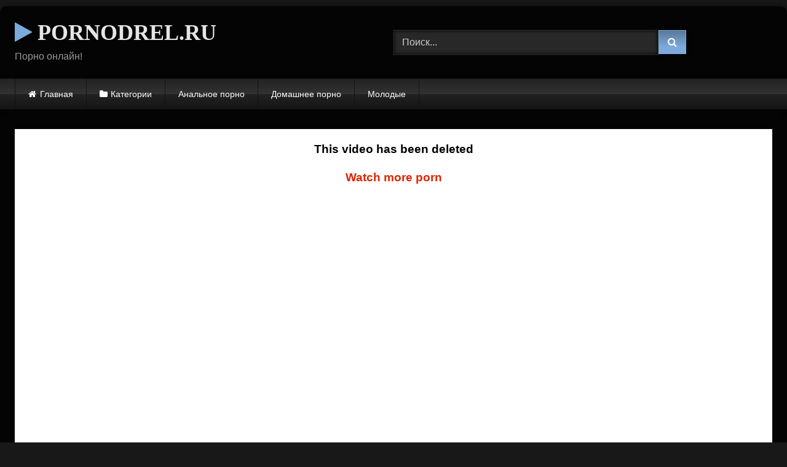

--- FILE ---
content_type: text/html; charset=UTF-8
request_url: https://pornodrel.ru/shikarnaya-narezka-stsen-seksa-s-tolstushkami-zhirnye-razvratnitsy-aktivno-shpilyatsya-s-samtsami/
body_size: 13891
content:
<!DOCTYPE html>


<html lang="ru-RU">
<head>
<meta charset="UTF-8">
<meta content='width=device-width, initial-scale=1.0, maximum-scale=1.0, user-scalable=0' name='viewport' />
<link rel="profile" href="https://gmpg.org/xfn/11">
<link rel="icon" href="https://pornodrel.ru/wp-content/uploads/2020/12/18only.jpg">

<!-- Meta social networks -->

<!-- Meta Facebook -->
<meta property="fb:app_id" content="966242223397117" />
<meta property="og:url" content="https://pornodrel.ru/shikarnaya-narezka-stsen-seksa-s-tolstushkami-zhirnye-razvratnitsy-aktivno-shpilyatsya-s-samtsami/" />
<meta property="og:type" content="article" />
<meta property="og:title" content="Шикарная нарезка сцен секса с толстушками. Жирные развратницы активно шпилятся с самцами" />
<meta property="og:description" content="Шикарная нарезка сцен секса с толстушками. Жирные развратницы активно шпилятся с самцами" />
<meta property="og:image" content="https://pornodrel.ru/wp-content/uploads/2020/11/compilation-fucking-bbw-part-period-1.jpg" />
<meta property="og:image:width" content="200" />
<meta property="og:image:height" content="200" />

<!-- Meta Twitter -->
<meta name="twitter:card" content="summary">
<!--<meta name="twitter:site" content="@site_username">-->
<meta name="twitter:title" content="Шикарная нарезка сцен секса с толстушками. Жирные развратницы активно шпилятся с самцами">
<meta name="twitter:description" content="Шикарная нарезка сцен секса с толстушками. Жирные развратницы активно шпилятся с самцами">
<!--<meta name="twitter:creator" content="@creator_username">-->
<meta name="twitter:image" content="https://pornodrel.ru/wp-content/uploads/2020/11/compilation-fucking-bbw-part-period-1.jpg">
<!--<meta name="twitter:domain" content="YourDomain.com">-->

<!-- Temp Style -->
	<style>
		#page {
			max-width: 1300px;
			margin: 10px auto;
			background: rgba(0,0,0,0.85);
			box-shadow: 0 0 10px rgba(0, 0, 0, 0.50);
			-moz-box-shadow: 0 0 10px rgba(0, 0, 0, 0.50);
			-webkit-box-shadow: 0 0 10px rgba(0, 0, 0, 0.50);
			-webkit-border-radius: 10px;
			-moz-border-radius: 10px;
			border-radius: 10px;
		}
	</style>
<style>
	.post-thumbnail {
		padding-bottom: 56.25%;
	}

	.video-debounce-bar {
		background: #7CAADB!important;
	}

			@import url(https://fonts.googleapis.com/css?family=Droid+Sans);
			
			button,
		.button,
		input[type="button"],
		input[type="reset"],
		input[type="submit"],
		.label,
		.label:visited,
		.pagination ul li a,
		.widget_categories ul li a,
		.comment-reply-link,
		a.tag-cloud-link,
		.template-actors li a {
			background: -moz-linear-gradient(top, rgba(0,0,0,0.3) 0%, rgba(0,0,0,0) 70%); /* FF3.6-15 */
			background: -webkit-linear-gradient(top, rgba(0,0,0,0.3) 0%,rgba(0,0,0,0) 70%); /* Chrome10-25,Safari5.1-6 */
			background: linear-gradient(to bottom, rgba(0,0,0,0.3) 0%,rgba(0,0,0,0) 70%); /* W3C, IE10+, FF16+, Chrome26+, Opera12+, Safari7+ */
			filter: progid:DXImageTransform.Microsoft.gradient( startColorstr='#a62b2b2b', endColorstr='#00000000',GradientType=0 ); /* IE6-9 */
			-moz-box-shadow: 0 1px 6px 0 rgba(0, 0, 0, 0.12);
			-webkit-box-shadow: 0 1px 6px 0 rgba(0, 0, 0, 0.12);
			-o-box-shadow: 0 1px 6px 0 rgba(0, 0, 0, 0.12);
			box-shadow: 0 1px 6px 0 rgba(0, 0, 0, 0.12);
		}
		input[type="text"],
		input[type="email"],
		input[type="url"],
		input[type="password"],
		input[type="search"],
		input[type="number"],
		input[type="tel"],
		input[type="range"],
		input[type="date"],
		input[type="month"],
		input[type="week"],
		input[type="time"],
		input[type="datetime"],
		input[type="datetime-local"],
		input[type="color"],
		select,
		textarea,
		.wp-editor-container {
			-moz-box-shadow: 0 0 1px rgba(255, 255, 255, 0.3), 0 0 5px black inset;
			-webkit-box-shadow: 0 0 1px rgba(255, 255, 255, 0.3), 0 0 5px black inset;
			-o-box-shadow: 0 0 1px rgba(255, 255, 255, 0.3), 0 0 5px black inset;
			box-shadow: 0 0 1px rgba(255, 255, 255, 0.3), 0 0 5px black inset;
		}
		#site-navigation {
			background: #222222;
			background: -moz-linear-gradient(top, #222222 0%, #333333 50%, #222222 51%, #151515 100%);
			background: -webkit-linear-gradient(top, #222222 0%,#333333 50%,#222222 51%,#151515 100%);
			background: linear-gradient(to bottom, #222222 0%,#333333 50%,#222222 51%,#151515 100%);
			filter: progid:DXImageTransform.Microsoft.gradient( startColorstr='#222222', endColorstr='#151515',GradientType=0 );
			-moz-box-shadow: 0 6px 6px 0 rgba(0, 0, 0, 0.12);
			-webkit-box-shadow: 0 6px 6px 0 rgba(0, 0, 0, 0.12);
			-o-box-shadow: 0 6px 6px 0 rgba(0, 0, 0, 0.12);
			box-shadow: 0 6px 6px 0 rgba(0, 0, 0, 0.12);
		}
		#site-navigation > ul > li:hover > a,
		#site-navigation ul li.current-menu-item a {
			background: -moz-linear-gradient(top, rgba(0,0,0,0.3) 0%, rgba(0,0,0,0) 70%);
			background: -webkit-linear-gradient(top, rgba(0,0,0,0.3) 0%,rgba(0,0,0,0) 70%);
			background: linear-gradient(to bottom, rgba(0,0,0,0.3) 0%,rgba(0,0,0,0) 70%);
			filter: progid:DXImageTransform.Microsoft.gradient( startColorstr='#a62b2b2b', endColorstr='#00000000',GradientType=0 );
			-moz-box-shadow: inset 0px 0px 2px 0px #000000;
			-webkit-box-shadow: inset 0px 0px 2px 0px #000000;
			-o-box-shadow: inset 0px 0px 2px 0px #000000;
			box-shadow: inset 0px 0px 2px 0px #000000;
			filter:progid:DXImageTransform.Microsoft.Shadow(color=#000000, Direction=NaN, Strength=2);
		}
		.rating-bar,
		.categories-list .thumb-block .entry-header,
		.actors-list .thumb-block .entry-header,
		#filters .filters-select,
		#filters .filters-options {
			background: -moz-linear-gradient(top, rgba(0,0,0,0.3) 0%, rgba(0,0,0,0) 70%); /* FF3.6-15 */
			background: -webkit-linear-gradient(top, rgba(0,0,0,0.3) 0%,rgba(0,0,0,0) 70%); /* Chrome10-25,Safari5.1-6 */
			background: linear-gradient(to bottom, rgba(0,0,0,0.3) 0%,rgba(0,0,0,0) 70%); /* W3C, IE10+, FF16+, Chrome26+, Opera12+, Safari7+ */
			-moz-box-shadow: inset 0px 0px 2px 0px #000000;
			-webkit-box-shadow: inset 0px 0px 2px 0px #000000;
			-o-box-shadow: inset 0px 0px 2px 0px #000000;
			box-shadow: inset 0px 0px 2px 0px #000000;
			filter:progid:DXImageTransform.Microsoft.Shadow(color=#000000, Direction=NaN, Strength=2);
		}
		.breadcrumbs-area {
			background: -moz-linear-gradient(top, rgba(0,0,0,0.3) 0%, rgba(0,0,0,0) 70%); /* FF3.6-15 */
			background: -webkit-linear-gradient(top, rgba(0,0,0,0.3) 0%,rgba(0,0,0,0) 70%); /* Chrome10-25,Safari5.1-6 */
			background: linear-gradient(to bottom, rgba(0,0,0,0.3) 0%,rgba(0,0,0,0) 70%); /* W3C, IE10+, FF16+, Chrome26+, Opera12+, Safari7+ */
		}
	
	.site-title a {
		font-family: Droid Sans;
		font-size: 36px;
	}
	.site-branding .logo img {
		max-width: 300px;
		max-height: 120px;
		margin-top: 0px;
		margin-left: 0px;
	}
	a,
	.site-title a i,
	.thumb-block:hover .rating-bar i,
	.categories-list .thumb-block:hover .entry-header .cat-title:before,
	.required,
	.like #more:hover i,
	.dislike #less:hover i,
	.top-bar i:hover,
	.main-navigation .menu-item-has-children > a:after,
	.menu-toggle i,
	.main-navigation.toggled li:hover > a,
	.main-navigation.toggled li.focus > a,
	.main-navigation.toggled li.current_page_item > a,
	.main-navigation.toggled li.current-menu-item > a,
	#filters .filters-select:after,
	.morelink i,
	.top-bar .membership a i,
	.thumb-block:hover .photos-count i {
		color: #7CAADB;
	}
	button,
	.button,
	input[type="button"],
	input[type="reset"],
	input[type="submit"],
	.label,
	.pagination ul li a.current,
	.pagination ul li a:hover,
	body #filters .label.secondary.active,
	.label.secondary:hover,
	.main-navigation li:hover > a,
	.main-navigation li.focus > a,
	.main-navigation li.current_page_item > a,
	.main-navigation li.current-menu-item > a,
	.widget_categories ul li a:hover,
	.comment-reply-link,
	a.tag-cloud-link:hover,
	.template-actors li a:hover {
		border-color: #7CAADB!important;
		background-color: #7CAADB!important;
	}
	.rating-bar-meter,
	.vjs-play-progress,
	#filters .filters-options span:hover,
	.bx-wrapper .bx-controls-direction a,
	.top-bar .social-share a:hover,
	.thumb-block:hover span.hd-video,
	.featured-carousel .slide a:hover span.hd-video,
	.appContainer .ctaButton {
		background-color: #7CAADB!important;
	}
	#video-tabs button.tab-link.active,
	.title-block,
	.widget-title,
	.page-title,
	.page .entry-title,
	.comments-title,
	.comment-reply-title,
	.morelink:hover {
		border-color: #7CAADB!important;
	}

	/* Small desktops ----------- */
	@media only screen  and (min-width : 64.001em) and (max-width : 84em) {
		#main .thumb-block {
			width: 25%!important;
		}
	}

	/* Desktops and laptops ----------- */
	@media only screen  and (min-width : 84.001em) {
		#main .thumb-block {
			width: 25%!important;
		}
	}

</style>

<!-- Google Analytics -->

<!-- Meta Verification -->


	<!-- This site is optimized with the Yoast SEO plugin v15.3 - https://yoast.com/wordpress/plugins/seo/ -->
	<title>Шикарная нарезка сцен секса с толстушками. Жирные развратницы активно шпилятся с самцами</title>
	<meta name="robots" content="index, follow, max-snippet:-1, max-image-preview:large, max-video-preview:-1" />
	<link rel="canonical" href="https://pornodrel.ru/shikarnaya-narezka-stsen-seksa-s-tolstushkami-zhirnye-razvratnitsy-aktivno-shpilyatsya-s-samtsami/" />
	<meta property="og:locale" content="ru_RU" />
	<meta property="og:type" content="article" />
	<meta property="og:title" content="Шикарная нарезка сцен секса с толстушками. Жирные развратницы активно шпилятся с самцами" />
	<meta property="og:url" content="https://pornodrel.ru/shikarnaya-narezka-stsen-seksa-s-tolstushkami-zhirnye-razvratnitsy-aktivno-shpilyatsya-s-samtsami/" />
	<meta property="og:site_name" content="Порно Видео" />
	<meta property="article:published_time" content="2020-12-03T18:22:40+00:00" />
	<meta property="og:image" content="https://pornodrel.ru/wp-content/uploads/2020/11/compilation-fucking-bbw-part-period-1.jpg" />
	<meta property="og:image:width" content="1280" />
	<meta property="og:image:height" content="720" />
	<meta name="twitter:card" content="summary_large_image" />
	<meta name="twitter:label1" content="Написано автором">
	<meta name="twitter:data1" content="pornodrel">
	<script type="application/ld+json" class="yoast-schema-graph">{"@context":"https://schema.org","@graph":[{"@type":"WebSite","@id":"https://pornodrel.ru/#website","url":"https://pornodrel.ru/","name":"\u041f\u043e\u0440\u043d\u043e \u0412\u0438\u0434\u0435\u043e","description":"\u0415\u0449\u0451 \u043e\u0434\u0438\u043d \u0441\u0430\u0439\u0442 \u043d\u0430 WordPress","potentialAction":[{"@type":"SearchAction","target":"https://pornodrel.ru/?s={search_term_string}","query-input":"required name=search_term_string"}],"inLanguage":"ru-RU"},{"@type":"ImageObject","@id":"https://pornodrel.ru/shikarnaya-narezka-stsen-seksa-s-tolstushkami-zhirnye-razvratnitsy-aktivno-shpilyatsya-s-samtsami/#primaryimage","inLanguage":"ru-RU","url":"https://pornodrel.ru/wp-content/uploads/2020/11/compilation-fucking-bbw-part-period-1.jpg","width":1280,"height":720},{"@type":"WebPage","@id":"https://pornodrel.ru/shikarnaya-narezka-stsen-seksa-s-tolstushkami-zhirnye-razvratnitsy-aktivno-shpilyatsya-s-samtsami/#webpage","url":"https://pornodrel.ru/shikarnaya-narezka-stsen-seksa-s-tolstushkami-zhirnye-razvratnitsy-aktivno-shpilyatsya-s-samtsami/","name":"\u0428\u0438\u043a\u0430\u0440\u043d\u0430\u044f \u043d\u0430\u0440\u0435\u0437\u043a\u0430 \u0441\u0446\u0435\u043d \u0441\u0435\u043a\u0441\u0430 \u0441 \u0442\u043e\u043b\u0441\u0442\u0443\u0448\u043a\u0430\u043c\u0438. \u0416\u0438\u0440\u043d\u044b\u0435 \u0440\u0430\u0437\u0432\u0440\u0430\u0442\u043d\u0438\u0446\u044b \u0430\u043a\u0442\u0438\u0432\u043d\u043e \u0448\u043f\u0438\u043b\u044f\u0442\u0441\u044f \u0441 \u0441\u0430\u043c\u0446\u0430\u043c\u0438","isPartOf":{"@id":"https://pornodrel.ru/#website"},"primaryImageOfPage":{"@id":"https://pornodrel.ru/shikarnaya-narezka-stsen-seksa-s-tolstushkami-zhirnye-razvratnitsy-aktivno-shpilyatsya-s-samtsami/#primaryimage"},"datePublished":"2020-12-03T18:22:40+00:00","dateModified":"2020-12-03T18:22:40+00:00","author":{"@id":"https://pornodrel.ru/#/schema/person/e7b43c022a158b71e178e280d5ae1448"},"inLanguage":"ru-RU","potentialAction":[{"@type":"ReadAction","target":["https://pornodrel.ru/shikarnaya-narezka-stsen-seksa-s-tolstushkami-zhirnye-razvratnitsy-aktivno-shpilyatsya-s-samtsami/"]}]},{"@type":"Person","@id":"https://pornodrel.ru/#/schema/person/e7b43c022a158b71e178e280d5ae1448","name":"pornodrel","sameAs":["https://pornodrel.ru"]}]}</script>
	<!-- / Yoast SEO plugin. -->


<link rel='dns-prefetch' href='//vjs.zencdn.net' />
<link rel='dns-prefetch' href='//unpkg.com' />
<link rel='dns-prefetch' href='//s.w.org' />
<link rel="alternate" type="application/rss+xml" title="Порно Видео &raquo; Лента" href="https://pornodrel.ru/feed/" />
<link rel="alternate" type="application/rss+xml" title="Порно Видео &raquo; Лента комментариев" href="https://pornodrel.ru/comments/feed/" />
<link rel="alternate" type="application/rss+xml" title="Порно Видео &raquo; Лента комментариев к &laquo;Шикарная нарезка сцен секса с толстушками. Жирные развратницы активно шпилятся с самцами&raquo;" href="https://pornodrel.ru/shikarnaya-narezka-stsen-seksa-s-tolstushkami-zhirnye-razvratnitsy-aktivno-shpilyatsya-s-samtsami/feed/" />
		<script type="text/javascript">
			window._wpemojiSettings = {"baseUrl":"https:\/\/s.w.org\/images\/core\/emoji\/12.0.0-1\/72x72\/","ext":".png","svgUrl":"https:\/\/s.w.org\/images\/core\/emoji\/12.0.0-1\/svg\/","svgExt":".svg","source":{"concatemoji":"https:\/\/pornodrel.ru\/wp-includes\/js\/wp-emoji-release.min.js?ver=5.4.18"}};
			/*! This file is auto-generated */
			!function(e,a,t){var n,r,o,i=a.createElement("canvas"),p=i.getContext&&i.getContext("2d");function s(e,t){var a=String.fromCharCode;p.clearRect(0,0,i.width,i.height),p.fillText(a.apply(this,e),0,0);e=i.toDataURL();return p.clearRect(0,0,i.width,i.height),p.fillText(a.apply(this,t),0,0),e===i.toDataURL()}function c(e){var t=a.createElement("script");t.src=e,t.defer=t.type="text/javascript",a.getElementsByTagName("head")[0].appendChild(t)}for(o=Array("flag","emoji"),t.supports={everything:!0,everythingExceptFlag:!0},r=0;r<o.length;r++)t.supports[o[r]]=function(e){if(!p||!p.fillText)return!1;switch(p.textBaseline="top",p.font="600 32px Arial",e){case"flag":return s([127987,65039,8205,9895,65039],[127987,65039,8203,9895,65039])?!1:!s([55356,56826,55356,56819],[55356,56826,8203,55356,56819])&&!s([55356,57332,56128,56423,56128,56418,56128,56421,56128,56430,56128,56423,56128,56447],[55356,57332,8203,56128,56423,8203,56128,56418,8203,56128,56421,8203,56128,56430,8203,56128,56423,8203,56128,56447]);case"emoji":return!s([55357,56424,55356,57342,8205,55358,56605,8205,55357,56424,55356,57340],[55357,56424,55356,57342,8203,55358,56605,8203,55357,56424,55356,57340])}return!1}(o[r]),t.supports.everything=t.supports.everything&&t.supports[o[r]],"flag"!==o[r]&&(t.supports.everythingExceptFlag=t.supports.everythingExceptFlag&&t.supports[o[r]]);t.supports.everythingExceptFlag=t.supports.everythingExceptFlag&&!t.supports.flag,t.DOMReady=!1,t.readyCallback=function(){t.DOMReady=!0},t.supports.everything||(n=function(){t.readyCallback()},a.addEventListener?(a.addEventListener("DOMContentLoaded",n,!1),e.addEventListener("load",n,!1)):(e.attachEvent("onload",n),a.attachEvent("onreadystatechange",function(){"complete"===a.readyState&&t.readyCallback()})),(n=t.source||{}).concatemoji?c(n.concatemoji):n.wpemoji&&n.twemoji&&(c(n.twemoji),c(n.wpemoji)))}(window,document,window._wpemojiSettings);
		</script>
		<style type="text/css">
img.wp-smiley,
img.emoji {
	display: inline !important;
	border: none !important;
	box-shadow: none !important;
	height: 1em !important;
	width: 1em !important;
	margin: 0 .07em !important;
	vertical-align: -0.1em !important;
	background: none !important;
	padding: 0 !important;
}
</style>
	<link rel='stylesheet' id='wp-block-library-css'  href='https://pornodrel.ru/wp-includes/css/dist/block-library/style.min.css?ver=5.4.18' type='text/css' media='all' />
<link rel='stylesheet' id='wpst-font-awesome-css'  href='https://pornodrel.ru/wp-content/themes/retrotube/assets/stylesheets/font-awesome/css/font-awesome.min.css?ver=4.7.0' type='text/css' media='all' />
<link rel='stylesheet' id='wpst-videojs-style-css'  href='//vjs.zencdn.net/7.8.4/video-js.css?ver=7.8.4' type='text/css' media='all' />
<link rel='stylesheet' id='wpst-style-css'  href='https://pornodrel.ru/wp-content/themes/retrotube/style.css?ver=1.4.7' type='text/css' media='all' />
<script type='text/javascript' src='https://pornodrel.ru/wp-includes/js/jquery/jquery.js?ver=1.12.4-wp'></script>
<script type='text/javascript' src='https://pornodrel.ru/wp-includes/js/jquery/jquery-migrate.min.js?ver=1.4.1'></script>
<link rel='https://api.w.org/' href='https://pornodrel.ru/wp-json/' />
<link rel="EditURI" type="application/rsd+xml" title="RSD" href="https://pornodrel.ru/xmlrpc.php?rsd" />
<link rel="wlwmanifest" type="application/wlwmanifest+xml" href="https://pornodrel.ru/wp-includes/wlwmanifest.xml" /> 
<meta name="generator" content="WordPress 5.4.18" />
<link rel='shortlink' href='https://pornodrel.ru/?p=399' />
<link rel="alternate" type="application/json+oembed" href="https://pornodrel.ru/wp-json/oembed/1.0/embed?url=https%3A%2F%2Fpornodrel.ru%2Fshikarnaya-narezka-stsen-seksa-s-tolstushkami-zhirnye-razvratnitsy-aktivno-shpilyatsya-s-samtsami%2F" />
<link rel="alternate" type="text/xml+oembed" href="https://pornodrel.ru/wp-json/oembed/1.0/embed?url=https%3A%2F%2Fpornodrel.ru%2Fshikarnaya-narezka-stsen-seksa-s-tolstushkami-zhirnye-razvratnitsy-aktivno-shpilyatsya-s-samtsami%2F&#038;format=xml" />
<link rel="pingback" href="https://pornodrel.ru/xmlrpc.php"></head>

<body class="post-template-default single single-post postid-399 single-format-video">

<div id="page">
	<a class="skip-link screen-reader-text" href="#content">Skip to content</a>

	<header id="masthead" class="site-header" role="banner">
		
				
		<div class="site-branding row">
			<div class="logo">
															<p class="site-title"><a href="https://pornodrel.ru/" rel="home"><i class="fa fa-play"></i> PORNODREL.RU</a></p>
									
									<p class="site-description">Порно онлайн!</p>
										
			</div>
							<div class="header-search ">
    <form method="get" id="searchform" action="https://pornodrel.ru/">        
                    <input class="input-group-field" value="Поиск..." name="s" id="s" onfocus="if (this.value == 'Поиск...') {this.value = '';}" onblur="if (this.value == '') {this.value = 'Поиск...';}" type="text" />
                
        <input class="button fa-input" type="submit" id="searchsubmit" value="&#xf002;" />        
    </form>
</div>						
					</div><!-- .site-branding -->
		
		<nav id="site-navigation" class="main-navigation " role="navigation">
			<div id="head-mobile"></div>
			<div class="button-nav"></div>
			<ul id="menu-main-menu" class="row"><li id="menu-item-12" class="home-icon menu-item menu-item-type-custom menu-item-object-custom menu-item-home menu-item-12"><a href="https://pornodrel.ru">Главная</a></li>
<li id="menu-item-13" class="cat-icon menu-item menu-item-type-post_type menu-item-object-page menu-item-13"><a href="https://pornodrel.ru/categories/">Категории</a></li>
<li id="menu-item-750" class="menu-item menu-item-type-taxonomy menu-item-object-category menu-item-750"><a href="https://pornodrel.ru/category/analnoe-porno/">Анальное порно</a></li>
<li id="menu-item-751" class="menu-item menu-item-type-taxonomy menu-item-object-category menu-item-751"><a href="https://pornodrel.ru/category/domashnee-porno/">Домашнее порно</a></li>
<li id="menu-item-752" class="menu-item menu-item-type-taxonomy menu-item-object-category menu-item-752"><a href="https://pornodrel.ru/category/molodye/">Молодые</a></li>
</ul>		</nav><!-- #site-navigation -->
		
		<div class="clear"></div>
		
			</header><!-- #masthead -->

	
	
	<div id="content" class="site-content row">

	<div id="primary" class="content-area ">
		<main id="main" class="site-main " role="main">

		
<article id="post-399" class="post-399 post type-post status-publish format-video has-post-thumbnail hentry category-tolstye post_format-post-format-video" itemprop="video" itemscope itemtype="http://schema.org/VideoObject">
	<header class="entry-header">

		
<div class="video-player">
    <meta itemprop="author" content="pornodrel" />
    <meta itemprop="name" content="Шикарная нарезка сцен секса с толстушками. Жирные развратницы активно шпилятся с самцами" />
            <meta itemprop="description" content="Шикарная нарезка сцен секса с толстушками. Жирные развратницы активно шпилятся с самцами" />
        <meta itemprop="duration" content="P0DT0H12M0S" />
    <meta itemprop="thumbnailUrl" content="https://pornodrel.ru/wp-content/uploads/2020/11/compilation-fucking-bbw-part-period-1-640x360.jpg" />
            <meta itemprop="embedURL" content="https://www.xvideos.com/embedframe/53034337" />
        <meta itemprop="uploadDate" content="2020-12-03T21:22:40+03:00" />

            <div class="responsive-player">
            <iframe src="https://pornodrel.ru/wp-content/plugins/clean-tube-player/public/player-x.php?q=[base64]" frameborder="0" scrolling="no" allowfullscreen></iframe>        </div>
    
    <!-- Inside video player advertising -->
            
</div>
		
		
		
		<div class="title-block box-shadow">
			<h1 class="entry-title" itemprop="name">Шикарная нарезка сцен секса с толстушками. Жирные развратницы активно шпилятся с самцами</h1>							<div id="rating">
					<span id="video-rate"><span class="post-like"><a href="#" data-post_id="399" data-post_like="like"><span class="like" title="Мне понравилось"><span id="more"><i class="fa fa-thumbs-up"></i> <span class="grey-link">Лайк!</span></span></a>
		<a href="#" data-post_id="399" data-post_like="dislike">
			<span title="Мне не понравилось" class="qtip dislike"><span id="less"><i class="fa fa-thumbs-down fa-flip-horizontal"></i></span></span>
		</a></span></span>
									</div>
						<div id="video-tabs" class="tabs">
				<button class="tab-link active about" data-tab-id="video-about"><i class="fa fa-info-circle"></i> Описание</button>
									<button class="tab-link share" data-tab-id="video-share"><i class="fa fa-share"></i> Поделиться</button>
							</div>
		</div>

		<div class="clear"></div>

	</header><!-- .entry-header -->

	<div class="entry-content">
					<div id="rating-col">
				<div id="video-views"><span>0</span> просмотров</div>									<div class="rating-bar">
						<div class="rating-bar-meter"></div>
					</div>
					<div class="rating-result">
							<div class="percentage">0%</div>
						<div class="likes">
							<i class="fa fa-thumbs-up"></i> <span class="likes_count">0</span>
							<i class="fa fa-thumbs-down fa-flip-horizontal"></i> <span class="dislikes_count">0</span>
						</div>
					</div>
							</div>
				<div class="tab-content">
			<div id="video-about" class="width70">
																	<div id="video-date">
						<i class="fa fa-calendar"></i> Дата: 3 декабря, 2020					</div>
																					<div class="tags">
						<div class="tags-list"><a href="https://pornodrel.ru/category/tolstye/" class="label" title="Толстые"><i class="fa fa-folder-open"></i>Толстые</a> </div>					</div>
							</div>
							<div id="video-share">
    <!-- Facebook -->
            <div id="fb-root"></div>
        <script>(function(d, s, id) {
        var js, fjs = d.getElementsByTagName(s)[0];
        if (d.getElementById(id)) return;
        js = d.createElement(s); js.id = id;
        js.src = 'https://connect.facebook.net/fr_FR/sdk.js#xfbml=1&version=v2.12';
        fjs.parentNode.insertBefore(js, fjs);
        }(document, 'script', 'facebook-jssdk'));</script>
        <a target="_blank" href="https://www.facebook.com/sharer/sharer.php?u=https://pornodrel.ru/shikarnaya-narezka-stsen-seksa-s-tolstushkami-zhirnye-razvratnitsy-aktivno-shpilyatsya-s-samtsami/&amp;src=sdkpreparse"><i id="facebook" class="fa fa-facebook"></i></a>
    
    <!-- Twitter -->
    	<a target="_blank" href="https://twitter.com/share?url=https://pornodrel.ru/shikarnaya-narezka-stsen-seksa-s-tolstushkami-zhirnye-razvratnitsy-aktivno-shpilyatsya-s-samtsami/&text=Шикарная нарезка сцен секса с толстушками. Жирные развратницы активно шпилятся с самцами"><i id="twitter" class="fa fa-twitter"></i></a>
    
    <!-- Google Plus -->
            <a target="_blank" href="https://plus.google.com/share?url=https://pornodrel.ru/shikarnaya-narezka-stsen-seksa-s-tolstushkami-zhirnye-razvratnitsy-aktivno-shpilyatsya-s-samtsami/"><i id="googleplus" class="fa fa-google-plus"></i></a>
    
    <!-- Linkedin -->
            <a target="_blank" href="https://www.linkedin.com/shareArticle?mini=true&amp;url=https://pornodrel.ru/shikarnaya-narezka-stsen-seksa-s-tolstushkami-zhirnye-razvratnitsy-aktivno-shpilyatsya-s-samtsami/&amp;title=Шикарная нарезка сцен секса с толстушками. Жирные развратницы активно шпилятся с самцами&amp;summary=Шикарная нарезка сцен секса с толстушками. Жирные развратницы активно шпилятся с самцами&amp;source=https://pornodrel.ru"><i id="linkedin" class="fa fa-linkedin"></i></a>
            
    <!-- Tumblr -->
            <a target="_blank" href="https://tumblr.com/widgets/share/tool?canonicalUrl=https://pornodrel.ru/shikarnaya-narezka-stsen-seksa-s-tolstushkami-zhirnye-razvratnitsy-aktivno-shpilyatsya-s-samtsami/"><i id="tumblr" class="fa fa-tumblr-square"></i></a>
    
    <!-- Reddit -->
    		<a target="_blank" href="http://www.reddit.com/submit?title=Шикарная нарезка сцен секса с толстушками. Жирные развратницы активно шпилятся с самцами&url=https://pornodrel.ru/shikarnaya-narezka-stsen-seksa-s-tolstushkami-zhirnye-razvratnitsy-aktivno-shpilyatsya-s-samtsami/"><i id="reddit" class="fa fa-reddit-square"></i></a>
    
    <!-- Odnoklassniki -->
            <a target="_blank" href="http://www.odnoklassniki.ru/dk?st.cmd=addShare&st._surl=https://pornodrel.ru/shikarnaya-narezka-stsen-seksa-s-tolstushkami-zhirnye-razvratnitsy-aktivno-shpilyatsya-s-samtsami/&title=Шикарная нарезка сцен секса с толстушками. Жирные развратницы активно шпилятся с самцами"><i id="odnoklassniki" class="fa fa-odnoklassniki"></i></a>
    
    <!-- VK -->
            <script type="text/javascript" src="https://vk.com/js/api/share.js?95" charset="windows-1251"></script>
        <a href="http://vk.com/share.php?url=https://pornodrel.ru/shikarnaya-narezka-stsen-seksa-s-tolstushkami-zhirnye-razvratnitsy-aktivno-shpilyatsya-s-samtsami/" target="_blank"><i id="vk" class="fa fa-vk"></i></a>
    
    <!-- Email -->
            <a target="_blank" href="/cdn-cgi/l/email-protection#[base64]"><i id="email" class="fa fa-envelope"></i></a>
    </div>
					</div>
	</div><!-- .entry-content -->

	<div class="under-video-block">
								<h2 class="widget-title">Похожее видео</h2>

			<div>
			
<article data-video-uid="1" data-post-id="410" class="loop-video thumb-block post-410 post type-post status-publish format-video has-post-thumbnail hentry category-tolstye post_format-post-format-video">
	<a href="https://pornodrel.ru/muzhik-s-borodkoj-dal-na-klyk-belokuroj-tolstushke-sasha-juggs-i-vyebal-damu-slovno-shlyuhu-rakom/" title="Мужик с бородкой дал на клык белокурой толстушке Sasha Juggs и выебал даму словно шлюху раком">
		<div class="post-thumbnail">
			<div class="post-thumbnail-container"><img data-src="https://pornodrel.ru/wp-content/uploads/2020/11/big-titted-bbw-sasha-juggs-gets-her-chubby-pussy-hammered-hard.jpg" alt="Мужик с бородкой дал на клык белокурой толстушке Sasha Juggs и выебал даму словно шлюху раком"></div>						<span class="views"><i class="fa fa-eye"></i> 310</span>			<span class="duration"><i class="fa fa-clock-o"></i>09:00</span>		</div>
		<div class="rating-bar"><div class="rating-bar-meter" style="width:100%"></div><i class="fa fa-thumbs-up" aria-hidden="true"></i><span>100%</span></div>		<header class="entry-header">
			<span>Мужик с бородкой дал на клык белокурой толстушке Sasha Juggs и выебал даму словно шлюху раком</span>
		</header>
	</a>
</article>

<article data-video-uid="2" data-post-id="413" class="loop-video thumb-block post-413 post type-post status-publish format-video has-post-thumbnail hentry category-tolstye post_format-post-format-video">
	<a href="https://pornodrel.ru/zhirnaya-temnovolosaya-porno-zvezda-sofia-rose-daet-otkrovennoe-intervyu-posle-ocherednyh-semok/" title="Жирная темноволосая порно звезда Sofia Rose дает откровенное интервью после очередных съемок">
		<div class="post-thumbnail">
			<div class="post-thumbnail-container"><img data-src="https://pornodrel.ru/wp-content/uploads/2020/11/bangbros-8212-exclusive-behind-the-scenes-video-with-lil-d-and-bbw-sofia-rose.jpg" alt="Жирная темноволосая порно звезда Sofia Rose дает откровенное интервью после очередных съемок"></div>						<span class="views"><i class="fa fa-eye"></i> 256</span>			<span class="duration"><i class="fa fa-clock-o"></i>10:00</span>		</div>
		<div class="rating-bar"><div class="rating-bar-meter" style="width:0%"></div><i class="fa fa-thumbs-up" aria-hidden="true"></i><span>0%</span></div>		<header class="entry-header">
			<span>Жирная темноволосая порно звезда Sofia Rose дает откровенное интервью после очередных съемок</span>
		</header>
	</a>
</article>

<article data-video-uid="3" data-post-id="415" class="loop-video thumb-block post-415 post type-post status-publish format-video has-post-thumbnail hentry category-tolstye post_format-post-format-video">
	<a href="https://pornodrel.ru/smelyj-hudoj-muzhik-soglasilsya-otzharit-po-ocheredi-dvuh-nerealno-zhirnyh-zrelyh-bryunetok/" title="Смелый худой мужик согласился отжарить по очереди двух нереально жирных зрелых брюнеток">
		<div class="post-thumbnail">
			<div class="post-thumbnail-container"><img data-src="https://pornodrel.ru/wp-content/uploads/2020/11/super-tanker-threesome.jpg" alt="Смелый худой мужик согласился отжарить по очереди двух нереально жирных зрелых брюнеток"></div>						<span class="views"><i class="fa fa-eye"></i> 202</span>			<span class="duration"><i class="fa fa-clock-o"></i>08:00</span>		</div>
		<div class="rating-bar"><div class="rating-bar-meter" style="width:0%"></div><i class="fa fa-thumbs-up" aria-hidden="true"></i><span>0%</span></div>		<header class="entry-header">
			<span>Смелый худой мужик согласился отжарить по очереди двух нереально жирных зрелых брюнеток</span>
		</header>
	</a>
</article>

<article data-video-uid="4" data-post-id="396" class="loop-video thumb-block post-396 post type-post status-publish format-video has-post-thumbnail hentry category-tolstye post_format-post-format-video">
	<a href="https://pornodrel.ru/zhirnaya-zhena-s-ogromnoj-srakoj-usadila-muzha-na-divan-i-pered-kameroj-poprygala-na-tverdom-chlene/" title="Жирная жена с огромной сракой усадила мужа на диван и перед камерой попрыгала на твердом члене">
		<div class="post-thumbnail">
			<div class="post-thumbnail-container"><img data-src="https://pornodrel.ru/wp-content/uploads/2020/11/bbw-wife-cums-hard.jpg" alt="Жирная жена с огромной сракой усадила мужа на диван и перед камерой попрыгала на твердом члене"></div>						<span class="views"><i class="fa fa-eye"></i> 106</span>			<span class="duration"><i class="fa fa-clock-o"></i>06:00</span>		</div>
		<div class="rating-bar"><div class="rating-bar-meter" style="width:0%"></div><i class="fa fa-thumbs-up" aria-hidden="true"></i><span>0%</span></div>		<header class="entry-header">
			<span>Жирная жена с огромной сракой усадила мужа на диван и перед камерой попрыгала на твердом члене</span>
		</header>
	</a>
</article>

<article data-video-uid="5" data-post-id="406" class="loop-video thumb-block post-406 post type-post status-publish format-video has-post-thumbnail hentry category-tolstye post_format-post-format-video">
	<a href="https://pornodrel.ru/posle-krutogo-otsosa-dovolnyj-muzhik-szadi-ovladel-ryzhevolosoj-golodnoj-tolstushkoj-julie-ann/" title="После крутого отсоса довольный мужик сзади овладел рыжеволосой голодной толстушкой Julie Ann">
		<div class="post-thumbnail">
			<div class="post-thumbnail-container"><img data-src="https://pornodrel.ru/wp-content/uploads/2020/11/horny-redhead-bbw-julie-ann-more-gets-her-pussy-reamed-period.jpg" alt="После крутого отсоса довольный мужик сзади овладел рыжеволосой голодной толстушкой Julie Ann"></div>						<span class="views"><i class="fa fa-eye"></i> 163</span>			<span class="duration"><i class="fa fa-clock-o"></i>08:00</span>		</div>
		<div class="rating-bar"><div class="rating-bar-meter" style="width:100%"></div><i class="fa fa-thumbs-up" aria-hidden="true"></i><span>100%</span></div>		<header class="entry-header">
			<span>После крутого отсоса довольный мужик сзади овладел рыжеволосой голодной толстушкой Julie Ann</span>
		</header>
	</a>
</article>

<article data-video-uid="6" data-post-id="380" class="loop-video thumb-block post-380 post type-post status-publish format-video has-post-thumbnail hentry category-tolstye post_format-post-format-video">
	<a href="https://pornodrel.ru/ogolodavshaya-zhirnaya-blondinka-poshla-na-ulitsu-i-snyala-sebe-dlya-seksa-simpatichnogo-voditelya-taksi/" title="Оголодавшая жирная блондинка пошла на улицу и сняла себе для секса симпатичного водителя такси">
		<div class="post-thumbnail">
			<div class="post-thumbnail-container"><img data-src="https://pornodrel.ru/wp-content/uploads/2020/11/hot-blonde-bbw-blowjob.jpg" alt="Оголодавшая жирная блондинка пошла на улицу и сняла себе для секса симпатичного водителя такси"></div>						<span class="views"><i class="fa fa-eye"></i> 76</span>			<span class="duration"><i class="fa fa-clock-o"></i>24:00</span>		</div>
		<div class="rating-bar"><div class="rating-bar-meter" style="width:100%"></div><i class="fa fa-thumbs-up" aria-hidden="true"></i><span>100%</span></div>		<header class="entry-header">
			<span>Оголодавшая жирная блондинка пошла на улицу и сняла себе для секса симпатичного водителя такси</span>
		</header>
	</a>
</article>

<article data-video-uid="7" data-post-id="397" class="loop-video thumb-block post-397 post type-post status-publish format-video has-post-thumbnail hentry category-tolstye post_format-post-format-video">
	<a href="https://pornodrel.ru/na-semnoj-kvartire-tolstaya-latinka-dala-krasivomu-parnyu-polizat-vaginu-i-prisunut-rakom/" title="На съемной квартире толстая латинка дала красивому парню полизать вагину и присунуть раком">
		<div class="post-thumbnail">
			<div class="post-thumbnail-container"><img data-src="https://pornodrel.ru/wp-content/uploads/2020/11/bbw-fucked-by-latin-stud.jpg" alt="На съемной квартире толстая латинка дала красивому парню полизать вагину и присунуть раком"></div>						<span class="views"><i class="fa fa-eye"></i> 149</span>			<span class="duration"><i class="fa fa-clock-o"></i>10:00</span>		</div>
		<div class="rating-bar"><div class="rating-bar-meter" style="width:0%"></div><i class="fa fa-thumbs-up" aria-hidden="true"></i><span>0%</span></div>		<header class="entry-header">
			<span>На съемной квартире толстая латинка дала красивому парню полизать вагину и присунуть раком</span>
		</header>
	</a>
</article>

<article data-video-uid="8" data-post-id="404" class="loop-video thumb-block post-404 post type-post status-publish format-video has-post-thumbnail hentry category-tolstye post_format-post-format-video">
	<a href="https://pornodrel.ru/tri-tolstushki-s-ogromnymi-siskami-v-nebolshom-bare-rakom-shpilyatsya-s-hudymi-parnyami/" title="Три толстушки с огромными сиськами в небольшом баре раком шпилятся с худыми парнями">
		<div class="post-thumbnail">
			<div class="post-thumbnail-container"><img data-src="https://pornodrel.ru/wp-content/uploads/2020/11/huge-boobs-bbw-takes-it-from-behind.jpg" alt="Три толстушки с огромными сиськами в небольшом баре раком шпилятся с худыми парнями"></div>						<span class="views"><i class="fa fa-eye"></i> 256</span>			<span class="duration"><i class="fa fa-clock-o"></i>06:00</span>		</div>
		<div class="rating-bar"><div class="rating-bar-meter" style="width:0%"></div><i class="fa fa-thumbs-up" aria-hidden="true"></i><span>0%</span></div>		<header class="entry-header">
			<span>Три толстушки с огромными сиськами в небольшом баре раком шпилятся с худыми парнями</span>
		</header>
	</a>
</article>
			</div>
						<div class="clear"></div>
			<div class="show-more-related">
				<a class="button large" href="https://pornodrel.ru/category/tolstye/">Показать еще</a>
			</div>
					
	</div>
<div class="clear"></div>

	
</article><!-- #post-## -->
		</main><!-- #main -->
	</div><!-- #primary -->




</div><!-- #content -->

<footer id="colophon" class="site-footer br-bottom-10" role="contentinfo">
	<div class="row">
									<div class="four-columns-footer">
				<section id="custom_html-2" class="widget_text widget widget_custom_html"><div class="textwidget custom-html-widget"><!--LiveInternet counter--><a href="https://www.liveinternet.ru/click" target="_blank" rel="noopener noreferrer"><img id="licntE202" width="1" height="1" style="border:0" 
title="LiveInternet"
src="[data-uri]"
alt=""/></a><script data-cfasync="false" src="/cdn-cgi/scripts/5c5dd728/cloudflare-static/email-decode.min.js"></script><script>(function(d,s){d.getElementById("licntE202").src=
"https://counter.yadro.ru/hit?t41.5;r"+escape(d.referrer)+
((typeof(s)=="undefined")?"":";s"+s.width+"*"+s.height+"*"+
(s.colorDepth?s.colorDepth:s.pixelDepth))+";u"+escape(d.URL)+
";h"+escape(d.title.substring(0,150))+";"+Math.random()})
(document,screen)</script><!--/LiveInternet-->
</div></section>			</div>
		
		<div class="clear"></div>

		
					<div class="footer-menu-container">
				<div class="menu-footer-menu-container"><ul id="menu-footer-menu" class="menu"><li id="menu-item-753" class="menu-item menu-item-type-custom menu-item-object-custom menu-item-home menu-item-753"><a href="https://pornodrel.ru/">Главная</a></li>
<li id="menu-item-754" class="menu-item menu-item-type-custom menu-item-object-custom menu-item-754"><a href="https://pornodrel.ru/sitemap_index.xml">Карта Сайта</a></li>
</ul></div>			</div>
		
					<div class="site-info">
				2026 PORNODREL.RU. Все права защищены.			</div><!-- .site-info -->
			</div>
</footer><!-- #colophon -->
</div><!-- #page -->

<a class="button" href="#" id="back-to-top" title="Back to top"><i class="fa fa-chevron-up"></i></a>

<script>
function _extends(){return(_extends=Object.assign||function(t){for(var e=1;e<arguments.length;e++){var n=arguments[e];for(var o in n)Object.prototype.hasOwnProperty.call(n,o)&&(t[o]=n[o])}return t}).apply(this,arguments)}function _typeof(t){return(_typeof="function"==typeof Symbol&&"symbol"==typeof Symbol.iterator?function(t){return typeof t}:function(t){return t&&"function"==typeof Symbol&&t.constructor===Symbol&&t!==Symbol.prototype?"symbol":typeof t})(t)}!function(t,e){"object"===("undefined"==typeof exports?"undefined":_typeof(exports))&&"undefined"!=typeof module?module.exports=e():"function"==typeof define&&define.amd?define(e):t.LazyLoad=e()}(this,function(){"use strict";var t="undefined"!=typeof window,e=t&&!("onscroll"in window)||"undefined"!=typeof navigator&&/(gle|ing|ro)bot|crawl|spider/i.test(navigator.userAgent),n=t&&"IntersectionObserver"in window&&"IntersectionObserverEntry"in window&&"intersectionRatio"in window.IntersectionObserverEntry.prototype&&"isIntersecting"in window.IntersectionObserverEntry.prototype,o=t&&"classList"in document.createElement("p"),r={elements_selector:"img",container:e||t?document:null,threshold:300,thresholds:null,data_src:"src",data_srcset:"srcset",data_sizes:"sizes",data_bg:"bg",class_loading:"loading",class_loaded:"loaded",class_error:"error",load_delay:0,auto_unobserve:!0,callback_enter:null,callback_exit:null,callback_reveal:null,callback_loaded:null,callback_error:null,callback_finish:null,use_native:!1},i=function(t,e){var n,o=new t(e);try{n=new CustomEvent("LazyLoad::Initialized",{detail:{instance:o}})}catch(t){(n=document.createEvent("CustomEvent")).initCustomEvent("LazyLoad::Initialized",!1,!1,{instance:o})}window.dispatchEvent(n)};var a=function(t,e){return t.getAttribute("data-"+e)},s=function(t,e,n){var o="data-"+e;null!==n?t.setAttribute(o,n):t.removeAttribute(o)},c=function(t){return"true"===a(t,"was-processed")},l=function(t,e){return s(t,"ll-timeout",e)},u=function(t){return a(t,"ll-timeout")},d=function(t,e){t&&t(e)},f=function(t,e){t._loadingCount+=e,0===t._elements.length&&0===t._loadingCount&&d(t._settings.callback_finish)},_=function(t){for(var e,n=[],o=0;e=t.children[o];o+=1)"SOURCE"===e.tagName&&n.push(e);return n},v=function(t,e,n){n&&t.setAttribute(e,n)},g=function(t,e){v(t,"sizes",a(t,e.data_sizes)),v(t,"srcset",a(t,e.data_srcset)),v(t,"src",a(t,e.data_src))},b={IMG:function(t,e){var n=t.parentNode;n&&"PICTURE"===n.tagName&&_(n).forEach(function(t){g(t,e)});g(t,e)},IFRAME:function(t,e){v(t,"src",a(t,e.data_src))},VIDEO:function(t,e){_(t).forEach(function(t){v(t,"src",a(t,e.data_src))}),v(t,"src",a(t,e.data_src)),t.load()}},m=function(t,e){var n,o,r=e._settings,i=t.tagName,s=b[i];if(s)return s(t,r),f(e,1),void(e._elements=(n=e._elements,o=t,n.filter(function(t){return t!==o})));!function(t,e){var n=a(t,e.data_src),o=a(t,e.data_bg);n&&(t.style.backgroundImage='url("'.concat(n,'")')),o&&(t.style.backgroundImage=o)}(t,r)},h=function(t,e){o?t.classList.add(e):t.className+=(t.className?" ":"")+e},p=function(t,e,n){t.addEventListener(e,n)},y=function(t,e,n){t.removeEventListener(e,n)},E=function(t,e,n){y(t,"load",e),y(t,"loadeddata",e),y(t,"error",n)},w=function(t,e,n){var r=n._settings,i=e?r.class_loaded:r.class_error,a=e?r.callback_loaded:r.callback_error,s=t.target;!function(t,e){o?t.classList.remove(e):t.className=t.className.replace(new RegExp("(^|\\s+)"+e+"(\\s+|$)")," ").replace(/^\s+/,"").replace(/\s+$/,"")}(s,r.class_loading),h(s,i),d(a,s),f(n,-1)},I=function(t,e){var n=function n(r){w(r,!0,e),E(t,n,o)},o=function o(r){w(r,!1,e),E(t,n,o)};!function(t,e,n){p(t,"load",e),p(t,"loadeddata",e),p(t,"error",n)}(t,n,o)},k=["IMG","IFRAME","VIDEO"],O=function(t,e){var n=e._observer;x(t,e),n&&e._settings.auto_unobserve&&n.unobserve(t)},A=function(t){var e=u(t);e&&(clearTimeout(e),l(t,null))},L=function(t,e){var n=e._settings.load_delay,o=u(t);o||(o=setTimeout(function(){O(t,e),A(t)},n),l(t,o))},x=function(t,e,n){var o=e._settings;!n&&c(t)||(k.indexOf(t.tagName)>-1&&(I(t,e),h(t,o.class_loading)),m(t,e),function(t){s(t,"was-processed","true")}(t),d(o.callback_reveal,t),d(o.callback_set,t))},z=function(t){return!!n&&(t._observer=new IntersectionObserver(function(e){e.forEach(function(e){return function(t){return t.isIntersecting||t.intersectionRatio>0}(e)?function(t,e){var n=e._settings;d(n.callback_enter,t),n.load_delay?L(t,e):O(t,e)}(e.target,t):function(t,e){var n=e._settings;d(n.callback_exit,t),n.load_delay&&A(t)}(e.target,t)})},{root:(e=t._settings).container===document?null:e.container,rootMargin:e.thresholds||e.threshold+"px"}),!0);var e},N=["IMG","IFRAME"],C=function(t,e){return function(t){return t.filter(function(t){return!c(t)})}((n=t||function(t){return t.container.querySelectorAll(t.elements_selector)}(e),Array.prototype.slice.call(n)));var n},M=function(t,e){this._settings=function(t){return _extends({},r,t)}(t),this._loadingCount=0,z(this),this.update(e)};return M.prototype={update:function(t){var n,o=this,r=this._settings;(this._elements=C(t,r),!e&&this._observer)?(function(t){return t.use_native&&"loading"in HTMLImageElement.prototype}(r)&&((n=this)._elements.forEach(function(t){-1!==N.indexOf(t.tagName)&&(t.setAttribute("loading","lazy"),x(t,n))}),this._elements=C(t,r)),this._elements.forEach(function(t){o._observer.observe(t)})):this.loadAll()},destroy:function(){var t=this;this._observer&&(this._elements.forEach(function(e){t._observer.unobserve(e)}),this._observer=null),this._elements=null,this._settings=null},load:function(t,e){x(t,this,e)},loadAll:function(){var t=this;this._elements.forEach(function(e){O(e,t)})}},t&&function(t,e){if(e)if(e.length)for(var n,o=0;n=e[o];o+=1)i(t,n);else i(t,e)}(M,window.lazyLoadOptions),M});
var lazyLoad=new LazyLoad({threshold:100});
</script>
		<div class="modal fade wpst-user-modal" id="wpst-user-modal" tabindex="-1" role="dialog" aria-hidden="true">
			<div class="modal-dialog" data-active-tab="">
				<div class="modal-content">
					<div class="modal-body">
					<a href="#" class="close" data-dismiss="modal" aria-label="Close"><i class="fa fa-remove"></i></a>
						<!-- Register form -->
						<div class="wpst-register">	
															<div class="alert alert-danger">Registration is disabled.</div>
													</div>

						<!-- Login form -->
						<div class="wpst-login">							 
							<h3>Login to Порно Видео</h3>
						
							<form id="wpst_login_form" action="https://pornodrel.ru/" method="post">

								<div class="form-field">
									<label>Username</label>
									<input class="form-control input-lg required" name="wpst_user_login" type="text"/>
								</div>
								<div class="form-field">
									<label for="wpst_user_pass">Password</label>
									<input class="form-control input-lg required" name="wpst_user_pass" id="wpst_user_pass" type="password"/>
								</div>
								<div class="form-field lost-password">
									<input type="hidden" name="action" value="wpst_login_member"/>
									<button class="btn btn-theme btn-lg" data-loading-text="Loading..." type="submit">Login</button> <a class="alignright" href="#wpst-reset-password">Lost Password?</a>
								</div>
								<input type="hidden" id="login-security" name="login-security" value="fdba387200" /><input type="hidden" name="_wp_http_referer" value="/shikarnaya-narezka-stsen-seksa-s-tolstushkami-zhirnye-razvratnitsy-aktivno-shpilyatsya-s-samtsami/" />							</form>
							<div class="wpst-errors"></div>
						</div>

						<!-- Lost Password form -->
						<div class="wpst-reset-password">							 
							<h3>Reset Password</h3>
							<p>Enter the username or e-mail you used in your profile. A password reset link will be sent to you by email.</p>
						
							<form id="wpst_reset_password_form" action="https://pornodrel.ru/" method="post">
								<div class="form-field">
									<label for="wpst_user_or_email">Username or E-mail</label>
									<input class="form-control input-lg required" name="wpst_user_or_email" id="wpst_user_or_email" type="text"/>
								</div>
								<div class="form-field">
									<input type="hidden" name="action" value="wpst_reset_password"/>
									<button class="btn btn-theme btn-lg" data-loading-text="Loading..." type="submit">Get new password</button>
								</div>
								<input type="hidden" id="password-security" name="password-security" value="fdba387200" /><input type="hidden" name="_wp_http_referer" value="/shikarnaya-narezka-stsen-seksa-s-tolstushkami-zhirnye-razvratnitsy-aktivno-shpilyatsya-s-samtsami/" />							</form>
							<div class="wpst-errors"></div>
						</div>

						<div class="wpst-loading">
							<p><i class="fa fa-refresh fa-spin"></i><br>Loading...</p>
						</div>
					</div>
					<div class="modal-footer">
						<span class="wpst-register-footer">Don&#039;t have an account? <a href="#wpst-register">Sign up</a></span>
						<span class="wpst-login-footer">Already have an account? <a href="#wpst-login">Login</a></span>
					</div>				
				</div>
			</div>
		</div>
<script type='text/javascript' src='//vjs.zencdn.net/7.8.4/video.min.js?ver=7.8.4'></script>
<script type='text/javascript' src='https://unpkg.com/@silvermine/videojs-quality-selector@1.2.4/dist/js/silvermine-videojs-quality-selector.min.js?ver=1.2.4'></script>
<script type='text/javascript' src='https://pornodrel.ru/wp-content/themes/retrotube/assets/js/navigation.js?ver=1.0.0'></script>
<script type='text/javascript' src='https://pornodrel.ru/wp-content/themes/retrotube/assets/js/jquery.bxslider.min.js?ver=4.2.15'></script>
<script type='text/javascript' src='https://pornodrel.ru/wp-content/themes/retrotube/assets/js/jquery.touchSwipe.min.js?ver=1.6.18'></script>
<script type='text/javascript'>
/* <![CDATA[ */
var wpst_ajax_var = {"url":"https:\/\/pornodrel.ru\/wp-admin\/admin-ajax.php","nonce":"487c686bd2","ctpl_installed":"1","is_mobile":""};
var objectL10nMain = {"readmore":"\u0411\u043e\u043b\u044c\u0448\u0435","close":"\u0417\u0430\u043a\u0440\u044b\u0442\u044c"};
var options = {"thumbnails_ratio":"16\/9","enable_views_system":"on","enable_rating_system":"on"};
/* ]]> */
</script>
<script type='text/javascript' src='https://pornodrel.ru/wp-content/themes/retrotube/assets/js/main.js?ver=1.4.7'></script>
<script type='text/javascript' src='https://pornodrel.ru/wp-content/themes/retrotube/assets/js/skip-link-focus-fix.js?ver=1.0.0'></script>
<script type='text/javascript' src='https://pornodrel.ru/wp-includes/js/wp-embed.min.js?ver=5.4.18'></script>

<!-- Other scripts -->

<!-- Mobile scripts -->

<script defer src="https://static.cloudflareinsights.com/beacon.min.js/vcd15cbe7772f49c399c6a5babf22c1241717689176015" integrity="sha512-ZpsOmlRQV6y907TI0dKBHq9Md29nnaEIPlkf84rnaERnq6zvWvPUqr2ft8M1aS28oN72PdrCzSjY4U6VaAw1EQ==" data-cf-beacon='{"version":"2024.11.0","token":"d1e542f9dce44ef0874196dd2113b1bb","r":1,"server_timing":{"name":{"cfCacheStatus":true,"cfEdge":true,"cfExtPri":true,"cfL4":true,"cfOrigin":true,"cfSpeedBrain":true},"location_startswith":null}}' crossorigin="anonymous"></script>
</body>
</html>
